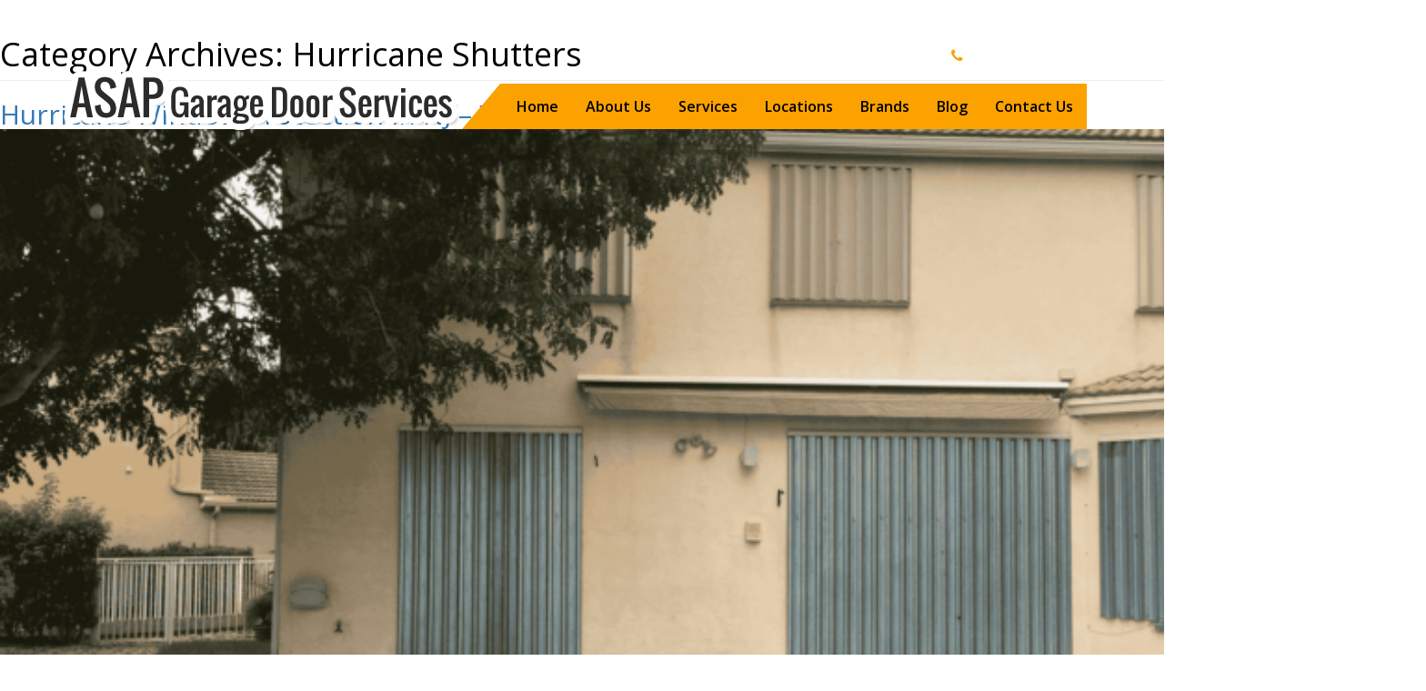

--- FILE ---
content_type: text/css
request_url: https://www.asapgaragedoorsrepair.com/wp-content/themes/Asap/css/main.css?ver=6.9
body_size: 4034
content:
@import url('https://fonts.googleapis.com/css?family=Open+Sans:300,400,600,700&display=swap');
body { font-family: 'Open Sans', sans-serif; overflow-x: hidden;color: #000;margin:0;padding:0;font-size: 16px;}
ul, li, h1, h2, h3, h4, h5, h6, p { margin:0; padding:0; }
p{text-align:justify;}
a, input[type="submit"], button { transition: ease-in-out 0.4s; }
.no-padding{ padding: 0; }
 
/*================================
============== HEADER ============
=================================*/

#solution, #bannersrvc, #qustionanswr, #qustionhome, #formhouse, #offerhome, #logshome{
	overflow-x: hidden;
}
.location-page {
    overflow-x: hidden;
}
header .navbar-default {
	background-color: transparent;
	border: 0;
	margin: 0;
	min-height: auto;
	position: absolute;
	z-index: 9;
	width: 100%;
	padding: 10px 0 0 0;
}
header .navbar-default .navbar-header .navbar-brand {height: auto;margin-top: 12px;}
header .navbar-default .callaction {text-align: right;margin-bottom: 20px;}
header .navbar-default .callaction ul li {list-style: none;display: inline-block;
	margin-left: 15px;}
header .navbar-default .callaction ul li a i {margin-right: 5px;color: #fba200;}
header .navbar-default .callaction ul li a {color: #fff;text-decoration: none;}
header .navbar-default .navbar-nav li a {color: #000;font-weight: 600;}
header .navbar-default .navbar-right {position: relative;padding-left:0px;}
header .navbar-default .navbar-right::before {
	content:"";
	background-color: #fba200;
	position: absolute;
	left: 0;
	right: 0;
	bottom: 0;
	top: 0;
	width: 100%;
	height:50px;
	transform: skewX(-40deg);
	left: -24px;
}
.mr-b{margin-bottom: 20px;}


/*================================
============== Footer ============
=================================*/

footer {background-color: #202020;text-align: center;}
footer .footerone .socialicon li {display: inline-block;margin: 0 5px;}
footer .footerone {padding: 40px 0;}
footer .footerone .socialicon li {
	display: inline-block;
	margin: 0 5px;
	border: 1px solid #fba200;
	width: 40px;
	height: 40px;
	line-height: inherit;
	border-radius: 50px;
	padding: 8px;
	color: #fba200;
}
footer .footerone .socialicon .fa{
	color: #fba200;
}
footer .footerone img {margin: 30px auto;}
footer .footerone .footernavbr li {display: inline-block;margin: 0 10px;color: #fff;}
footer .footerone .footernavbr li a {color: #fff;}
footer .footerone .footernavbr li a:hover{color: #fba200;}
footer .footerbottm {padding: 8px 0;border-top: 1px solid #fba200;}
footer .footerbottm p{color: #fff;font-size: 13px;text-align: center;}


/*================================
============== Home ============
=================================*/
.main-slider .carousel-caption {
	left: 4%;
	display: inline;
	width: auto;
	right: unset;
	top: 25%;
	text-align: left;
}
.main-slider .carousel-caption h2 span {
	display: block;
	font-weight: lighter;
	font-size: 45px;
	color: #fff;
}
.main-slider .carousel-caption p {
	font-size: 55px;
	letter-spacing: 6px;
}
.main-slider .carousel-caption .r-more:hover{background-color: #fba200;color: #000; text-decoration: none;}
.main-slider .carousel-caption .r-more {
	display: inline-block;
	background-color: #000;
	border: 2px solid #fba200;
	padding: 8px 20px;
	margin-top: 20px;
	font-size: 15px;
	color: #fba200;
}
.main-slider .carousel-caption .r-more i {margin-left: 5px;}
.main-slider .carousel-caption h2 {font-size:55px;font-weight: bold;color: #fba200;}
#abouthome {padding: 50px 0;}
.title {text-align: center;margin-bottom: 50px;}
.title h2 {font-size:35px;font-weight: bold;color: #fba200;margin-bottom: 15px;}
.title h2 span {font-weight: lighter;color: #000;}
#abouthome p {line-height: 28px;}
#abouthome .col-md-6 p {margin-bottom: 10px;}
#abouthome .readbtn:hover{background-color: #000;color: #fba200; text-decoration: none; }
#abouthome .readbtn {
	background-color: #fba200;
	padding: 8px 22px;
	color: #000;
	display: inline-block;
	margin-top: 20px;
	font-weight: 600;
}
.testimonial-section {
	padding: 30px 0 40px 0;
	background-image: url(../images/bg.jpg);
	background-repeat: no-repeat;
	background-size: cover;
}
.testimonial-section #testimonial-slide .owl-item img {width: 100%;}
.testimonial-section .title h2 {color: #000;}
.testimonial-section #testimonial-slide .owl-item .dscrption {padding: 15px;text-align: center;}
.testimonial-section #testimonial-slide .owl-item .dscrption h4 {font-weight: bold;
	margin-bottom: 10px;}
.testimonial-section #testimonial-slide .owl-item .dscrption p {
	margin-bottom: 10px;
	height: 72px;
	overflow: hidden;
}
.testimonial-section #testimonial-slide .owl-item .dscrption a {
	color: #fba200;
	font-weight: bold;
}
#solution { padding: 50px 0; background: #f5f5f5; }
#solution ul li::before {
	content: "\f00c";
	margin-left: -20px;
	position: absolute;
	font-family: FontAwesome;
	display: inline-block;
	font-style: normal;
	font-variant: normal;
	text-rendering: auto;
	line-height: 1;
	top: 5px;
	font-size: 12px;
	color: #fba200;
}
#serviceinnerpage .imgsprngs ul li:before{
	content: "\f00c";
	margin-left: -20px;
	position: absolute;
	font-family: FontAwesome;
	display: inline-block;
	font-style: normal;
	font-variant: normal;
	text-rendering: auto;
	line-height: 1;
	top: 5px;
	font-size: 12px;
	color: #000;
}
#serviceinnerpage .imgsprngs .bgcolr {background-color: #fba200;padding-bottom: 50px;}
#solution ul li, #serviceinnerpage .imgsprngs ul li {position:relative;margin-bottom: 8px;font-size: 15px;list-style: none;padding-left: 20px;}
#bannersrvc {
	padding: 20px 0;
	background-image: url(../images/bannerbg.jpg);
	background-repeat: no-repeat;
	background-size: cover;
}
#bannersrvc h4 {color: #fba200;font-size: 30px;padding: 40px 0;border-right: 1px solid #ccc;
font-weight: 600;}
#bannersrvc p span {color: #fba200;}
p:empty {
	display: none;
}
#bannersrvc p{color: #fff;padding: 35px 0;}
#bannersrvc ul {
	margin: 45px 0;
}
#bannersrvc li {
	color: #fff;
	display: inline-block;
	width: auto;
	padding-left: 20px;
	position: relative;
	margin-right: 3%;
}
#bannersrvc li::before {
	content: "\f00c";
	position: absolute;
	font-family: FontAwesome;
	top: 0;
	color: #fba200;
	left: 0;
}
#qustionanswr {	padding: 50px 0;}
#qustionhome{background-color: #fba200;max-height: 450px;overflow: hidden;}
#qustionanswr h3 {color: #fba200;margin-bottom: 25px;font-size: 22px;font-weight: bold;}
#qustionanswr .textqustn {border-right: 1px solid #ccc;padding-right: 30px;}
#qustionhome .container {width: 100%;}
#qustionhome .bgcolor {padding: 30px;}
#qustionhome .bgcolor h3 {font-weight: bold;font-size: 32px;margin-bottom: 30px;}
#qustionhome .bgcolor p {margin-bottom: 20px;}
#qustionhome .bgcolor ul {margin:50px 0 20px 0;}
#qustionhome .bgcolor ul li::before {
	content: "\f00c";
	position: absolute;
	font-family: FontAwesome;
	display: inline-block;
	font-style: normal;
	font-variant: normal;
	text-rendering: auto;
	line-height: 1;
	top: 5px;
	font-size: 18px;
	color: #000;
	left: 0;
}
#qustionanswr p {margin-bottom: 20px;}
#qustionanswr ul{
	margin: 0 0 15px;
}
#qustionanswr li {
	display: block;
	padding-left: 20px;
	position: relative;
	line-height: 30px;
}
#qustionanswr li::before {
	content: "\f00c";
	position: absolute;
	font-family: FontAwesome;
	top: 0;
	color: #fba200;
	left: 0;
}
#qustionhome .bgcolor ul li {
	position: relative;
	padding-left: 28px;
	list-style: none;
	margin-bottom: 20px;
	font-size: 18px;
}
#qustionhome .bgcolor a {display: inline-block;background-color: #000;padding: 8px 20px;
	color: #fba200;}
#qustionhome .bgcolor a:hover{background-color:#fba200;color:#000;}
#offerhome{
	padding: 50px 0;
	background-image: url(../images/offr.jpg);
	background-repeat: no-repeat;
	background-size: cover;
}
#offerhome .offrsin {border: 2px solid #fba200;text-align: center;}
#offerhome .offrsin h3 {background-color: #fba200;font-weight: bold;padding: 10px 0;color: #fff;font-size: 28px;}
#logshome {padding: 60px 0;}
#logshome img {margin: auto;border: 1px solid #ccc;height: 100px;padding: 15px;}
#offerhome .offrsin p {padding: 20px 0;color: #fba200;font-weight:600;text-align: center;}
#formhouse{overflow: hidden;}
#formhouse .bgcolorfrm {overflow: hidden;position: relative;}
#formhouse .bgcolorfrm::before {
	content: "";
	background-color: #000;
	top: 0;
	bottom: 0;
	left: 0%;
	right: 0;
	height: 500px;
	position: absolute;
}
#formhouse form{padding:50px;}
#formhouse form h3 {position: relative;text-align: center;margin-bottom: 30px;color: #fba200;font-weight: bold;font-size: 45px;}
#formhouse form input, #formhouse form textarea {
	width: 100%;
	margin-bottom: 15px;
	background-color: transparent;
}
#formhouse .bgcolorfrm form input, #formhouse .bgcolorfrm form textarea{
	border:1px solid #ccc;
	padding: 5px 10px;
	font-size: 13px;
	color: #fff;
}
#formhouse form input, #formhouse form textarea{
	border:1px solid #000;
	padding: 5px 10px;
	font-size: 13px;
}
#formhouse form textarea{height: 100px;}
#formhouse form input::placeholder, #formhouse form textarea::placeholder {
	color: #000;
	opacity: 1;
}
#formhouse .bgcolorfrm form input::placeholder, #formhouse .bgcolorfrm form textarea::placeholder {
	color: #fff;
	opacity: 1;
}
#formhouse form .btnsfrm {text-align: center;position: relative;clear: both;}
#formhouse form .btnsfrm button {color: #fff;padding: 8px 25px;border-radius: 25px;	background-color: #fba200;font-size: 18px;margin-top: 15px;}
#formhouse form .btnsfrm button:hover{background-color:#000;color: #fba200;}
#qustionhome img{width: 100%;}

#testimonial-slide {position: relative;}
#testimonial-slide .owl-controls {position: absolute;top: 50%;width: 100%;}
#testimonial-slide .owl-controls .owl-prev {left: -65px;position: absolute;background:none;width: 45px;
height: 42px;overflow: hidden;text-indent: -83px;text-align: center;}
#testimonial-slide .owl-controls .owl-prev::before {position: absolute;
	content: '\f053';font-family: 'fontAwesome';opacity: 9;background: none !important;
	font-size: 24px;color: #000;text-indent: 0 !important;left: 12px;}
#testimonial-slide .owl-controls .owl-next {position: absolute;right: -35px;width: 45px;
height: 42px;overflow: hidden;text-indent: -83px;text-align: center;background:none;}
#testimonial-slide .owl-controls .owl-next::after {position: absolute;
	content: '\f054';font-family: 'fontAwesome';opacity: 9;background: none !important;
	font-size: 24px;color: #000;text-indent: 0 !important;right: 13px;}
#testimonial-slide .owl-wrapper-outer{width:100% !important;left: -15px;}
.testimonial-section #testimonial-slide .owl-item{margin: 0 auto !important;}
.testimonial-text {margin: 0px 4px;background: #fff;}

nav .navbar-right{margin-right:0px;background: #fba200;}
.sub-menu {position: absolute;left: 0;top: 48px;background: #fba200;padding: 5px 10px;
	width: 100%;min-width: 170px;list-style: none;display: none;}
.sub-menu a {width: 100%;display: inline-block;border-bottom: 1px solid #000;padding: 7px;text-decoration: none;}
.sub-menu a:hover{background:#000;color:#fff !important;}
.nav li:hover .sub-menu{display: block;}
.main-slider img:first-child {width: 100%;}
.whychoos h3 {margin-bottom: 60px !important;}

/*==================================
============== SERVICE ==============
====================================*/

#bannerinner {position: relative;}
#bannerinner .discription {
	display: inline-block;
	padding: 40px;
	position: absolute;
	bottom: 0;
	left: 10%;
	background-color: #fba2008c;
	width: 50%;
}
#bannerinner .discription .breadcrumb {padding-left: 0;background-color: transparent;font-weight: 600;margin-bottom: 8px;}
#bannerinner .discription .breadcrumb li a, #bannerinner .discription .breadcrumb li {color: #fff;}
#bannerinner .discription h3 {color: #fff;text-transform: uppercase;font-weight: bold;}
#serviceinner {	padding: 40px 0 30px 0;}
#serviceinner .imgtext img {width: 100%;transform: scale(1);
-ms-transform: scale(1);
-webkit-transform: scale(1);
transition: all .3s ease-in-out;
-moz-transition: all .3s ease-in-out;
-webkit-transition: all .3s ease-in-out;
-o-transition: all .3s ease-in-out;
-ms-transition: all .3s ease-in-out;}
#serviceinner .imgtext:hover img{
	transform: scale(1.1);
-ms-transform: scale(1.1);
-webkit-transform: scale(1.1);
transition: all .3s ease-in-out;
-moz-transition: all .3s ease-in-out;
-webkit-transition: all .3s ease-in-out;
-o-transition: all .3s ease-in-out;
-ms-transition: all .3s ease-in-out;
}
#serviceinner .imgtext {overflow: hidden;border: 1px solid rgba(0, 0, 0, 0.1);margin-bottom: 60px;}
#serviceinner .imgtext .dscrption {padding: 15px;}
#serviceinner .imgtext .thumb{overflow: hidden;border-bottom: 6px solid #fba200;}
#serviceinner .imgtext .dscrption h4 {font-weight: 600;font-size: 19px;color: #333;margin-bottom: 16px;}
#serviceinner .imgtext .dscrption p {margin-bottom: 15px;color: #555;font-size: 14px;height: 60px;
	overflow: hidden;}
#serviceinner .imgtext .dscrption a {color: #333;font-weight: bold;}
#servcabout {padding: 20px 0 50px 0;}
#servcabout h3 {text-align: center;margin-bottom: 50px;font-weight: bold;}
#servcabout p {margin-bottom: 20px;}
#servcabout .colrtext {color: #fba200;font-weight: bold;}
#serviceinnerpage {padding: 50px 0;}
#serviceinnerpage .brknsprngtext {margin-bottom: 40px;}
#serviceinnerpage .brknsprngtext .brknsprng {padding: 15px 15px 26px 15px;background-color: #fba200;
	text-align: center;}
#serviceinnerpage .brknsprngtext .brknsprng h3 {
	font-size: 15px;
	margin-bottom: 20px;
	font-weight: bold;
	line-height: 28px;
	text-align: center;
}
#serviceinnerpage .brknsprngtext .brknsprng i{font-size: 3rem;margin: 20px auto;display: block;text-align: center;}
#serviceinnerpage .brknsprngtext .brknsprng p {font-size: 15px;line-height: 25px;}
#serviceinnerpage .brknsprngtext .brknsprng ul {margin-top: 15px;}
#serviceinnerpage .brknsprngtext .brknsprng ul li {list-style: none;font-size: 15px;
	text-transform: uppercase;}
#serviceinnerpage .imgsprng {padding: 30px 0;}
#serviceinnerpage .imgsprng p {line-height: 30px;margin-bottom: 30px;}
#serviceinnerpage .imgsprngs h3 {text-align: center;margin:40px 0 50px 0;font-weight: bold;}
#serviceinnerpage .imgsprngs p {margin-bottom: 20px;}
#serviceinnerpage .imgsprngs ul {margin-bottom: 30px;}
#serviceinnerpage .imgsprngs ul li{list-style: none;margin-bottom: 15px;}
#serviceinnerpage .colrtext {color: #fba200; font-weight: bold;}
#serviceinnerpage .textseris img {margin: auto;}
#serviceinnerpage .textseris h3 {margin: 0 0 10px 0;text-align: left;font-size: 18px;color: #fba200;}
#serviceinnerpage .textseris h4 {font-weight: 800;margin-bottom: 10px;}
#serviceinnerpage .textseris p b {font-size: 14px;color: #333;}
#serviceinnerpage .textseris p {font-size: 14px;line-height: 24px;}
#serviceinnerpage .textseris {border: 1px solid #eee;padding: 15px;min-height: 450px;
	margin-bottom: 30px; overflow: hidden;}
#serviceinnerpage .belt .textseris {min-height: 470px; overflow: hidden;}
#serviceinnerpage .opener .textseris {min-height: auto;height: 100%;display: inline-block;}
#serviceinnerpage .commrcal .textseris {min-height: 370px;overflow: hidden;}
#serviceinnerpage .steel .textseris {min-height: 250px;text-align: center;}
#serviceinnerpage .steel .textseris p {margin-bottom: 6px;}
#serviceinnerpage .steel .textseris img {margin-bottom: 15px;}
#aboutinnerpage{padding: 50px 0;}
#aboutinnerpage ul li{list-style: none;margin-bottom: 15px;padding-left: 20px;position: relative;}
#aboutinnerpage h3 {text-align: center;margin: 12px 0 0;font-weight: bold;}
#aboutinnerpage p {margin-bottom: 20px;font-size: 16px;line-height: 24px;}
#aboutinnerpage .colrtext {color: #fba200;font-weight: bold;}
#aboutinnerpage img {width: 100%;box-shadow: 0px 3px 7px 3px #ccc;border: 5px solid #ffff;}
#contctus {padding: 50px 0;}
#contctus h3 {text-align: center;margin-bottom: 50px;font-weight: bold;}
#contctus p {margin-bottom: 20px;font-size: 16px;line-height: 24px;}
#contctus form input, #contctus form textarea {margin-bottom: 15px;padding: 5px 10px;
	border: 1px solid #fba200;width: 100%;}
#contctus form input::placeholder{color: #000;opacity: 1;}
#contctus form textarea {height: 110px;}
#contctus form button {display: block;width: 100%;margin: auto auto 15px;padding: 8px 30px;background-color: #fba200;
	text-transform: uppercase;font-weight: bold; }
#contctus form button:hover{background-color: #000;color: #fff;}
#aboutinnerpage .dvid-bg {background-color: #fba200;padding: 30px 0;margin: 30px 0px;}
#aboutinnerpage .whychoos .colrtext {display: block;margin: 20px 0 0 0;}
#aboutinnerpage ul li::before {
	content: "\f00c";
	margin-left: -20px;
	position: absolute;
	font-family: FontAwesome;
	display: inline-block;
	font-style: normal;
	font-variant: normal;
	text-rendering: auto;
	line-height: 1;
	top: 5px;
	font-size: 12px;
	color: #fba200;
}
.dvid-bg h3 {margin-bottom: 30px !important;}
#serviceinnerpage .imgsprngs .devidethree {padding: 40px;text-align: center;background-color: #fba200;
	margin-bottom: 50px;}
#servcabout1 {padding: 40px 0 0 0;}
#servcabout1 h3 {text-align: center;margin-bottom: 40px;font-weight: bold;}
#servcabout1 p {margin-bottom: 20px;}
.footrbannr .colrtext {color: #fba200;font-weight: bold;}
#serviceinnerpage .imgsprngs .bgcolor {background-color: #fba200;padding-bottom: 30px;margin-top: 25px;}
#lasvagas {padding: 50px 0;}
#lasvagas .frmlocation {background-color: #fba200;padding:0 15px 30px 15px;}
#lasvagas .frmlocation form button {background-color: #000;color: #fff;display: block;width: 100%;
	border-radius: 2px;}
#lasvagas .frmlocation form h3 {text-align: center;padding: 15px 0;}
#lasvagas .frmlocation form input::placeholder{color: #000;opacity: 1;}
#lasvagas .frmlocation form input, #lasvagas .frmlocation form textarea {width: 100%;margin-bottom: 15px;
	padding: 10px;background-color: transparent;border: 1px solid #fff;}
#lasvagastext {padding: 0 0 60px 0;}
#lasvagastext h3 {text-align: center;margin: 40px 0 50px 0;font-weight: bold;}
#lasvagastext p {margin-bottom: 20px;}
.callactions {position: absolute;right: 40px;bottom: 20px;}
#lasvagas img {	height: 340px;}
.callactions img{
  animation: zoominoutsinglefeatured 1s infinite;
  width: 200px;
	height: auto;
}

.main-menu-more, .main-menu-more-toggle{
	
	display:none;
}
@keyframes zoominoutsinglefeatured {
    0% {
        transform: scale(1,1);
    }
    50% {
        transform: scale(1.2,1.2);
    }
    100% {
        transform: scale(1,1);
    }
}



.location-page-one {
	padding: 60px 0;
}
.location-page-one h2 {
	color: #fba200;
	font-size: 25px;
	margin: 0 0 20px;
	font-weight: bold;
}
.location-page p {
	margin-bottom: 10px;
	font-size: 16px;
	line-height: 28px;
}
.location-page-three-in ul li {
    list-style: disclosure-closed;
	margin-bottom: 10px;
	padding: 0px 5px;
}
.location-page-one iframe {
	width: 100%;
	height: 370px;
	border: 4px solid #fff !important;
	box-shadow: 0px 3px 7px 3px #ccc;
}
.location-page-two {
	padding: 20px 0 40px;
	background: #efefef;
	text-align: center;
}
.location-page-two h2 {
	color: #fba100;
	font-size: 30px;
	margin: 0 0 20px;
	font-weight: bold;
}

.location-page-three {
	background: #fba100;
}
.location-page-three-in ul {
    column-count: 2;
    padding-left: 20px;
}
.location-page-two ul li {
	text-align: left;
	list-style: disclosure-closed;
	margin-bottom: 10px;
}
.location-page-two ul {
	column-count: 2;
	padding: 0 15px;
	margin-top: 40px;
}
.location-page-three-in {
	padding: 20px 0 20px 20px;
}
.location-page-three h2 {
	font-size: 24px;
	font-weight: bold;
	margin: 0 0 35px;
}
.location-page-three p {
	margin: 0 0 10px;
	font-size: 16px;
	line-height: 26px;
}


.location-page-four {
	text-align: center;
	padding: 60px 0;
}
.location-page-four h2 {
	font-size: 35px;
	font-weight: bold;
	color: #fba100;
	margin: 0 0 20px;
}

.location-page-four .col-md-6 {
	text-align: left;
}
.location-page-four h3 {
	font-size: 25px;
	margin: 15px 0 10px;
	font-weight: bold;
	min-height: 75px;
}
.location-page-four h3 span {
	color: #fba100;
	font-size: 55px;
	float: left;
	margin-right: 10px;
	margin-top: -5px;
}
.location-page-bottom {
	text-align: center;
	background:#fba100;
	padding:35px 0;
}
.location-page-bottom h2 {
	font-size: 40px;
	font-weight: bold;
	margin: 0 0 20px;
}
.location-page p a {
	color: #fba200;
	font-weight: bold;
}
.phone-btn {
	background: #000;
	padding: 10px 30px;
	border-radius: 25px;
}
.location-page-bottom p {text-align: center;}
.phone-btn:hover{background:#fff;color:#000;}
.about-call-holder {background: #fba200;padding: 25px 0px;}
.about-call-holder .colrtext {text-align: center;font-size: 25px;font-weight: bold;}
.contact-holder h3 {color: #000 !important;font-size: 35px !important;}
#formhouse form, #formhouse .cont-location-cont {padding: 50px;}
.contact-holder {background: #fba200;}
.cont-location-cont ul li {display: inline-block;width: 47.8%;text-align: center;margin: 5px;}
.cont-location-cont ul li a {background: #000;padding: 15px;font-size: 20px;color: #fff;
	display: block;width: 100%;text-align: center;	text-decoration: none;}
.cont-location-cont ul li a:hover {background: #fff;font-size: 20px;color: #000;}
#formhouse h3 {position: relative;text-align: center;margin-bottom: 30px;
	color: #fba200;font-weight: bold;font-size: 45px;}
.contact-holder .btn {color: #fff;background: #000;	padding: 10px 20px;
	border-radius: 25px;display: block;margin:0 auto;}

ul#menu-main-menu li button.submenu-expand {display: none;}
ul#menu-main-menu li ul.sub-menu li.mobile-parent-nav-menu-item{display: none;}
.location-page-four .frqnlyask {min-height:245px;border: 1px solid #ccc;margin-bottom: 20px;padding: 0 30px;}
#abouthome .col-md-6 .img-responsive {border: 5px solid #fff;box-shadow: 1px 2px 6px 2px #ccc;}
.main-slider .item .img-responsive{
    height: 800px;
    object-fit:cover;
}
@media (max-width:1023px){
    .main-slider .carousel-caption {
    top: 200px;
}
.main-slider .item .img-responsive{
    height: 1050px;
}
}
@media (max-width:768px){
    .main-slider .carousel-caption {
    top: 120px;
}
.main-slider .item .img-responsive{
    height: 950px;
}
}


--- FILE ---
content_type: text/css
request_url: https://www.asapgaragedoorsrepair.com/wp-content/themes/Asap/css/responsive.css?ver=6.9
body_size: 477
content:
@media screen and (max-width: 1190px){
	.container { width: 98%; }
} 

@media screen and (max-width: 990px){

	#qustionhome img{display: none;}
	header nav .navbar-header button {display: none;}
	#formhouse .bgcolorfrm::before{width: 900px;max-width: 100%;
    overflow-x: hidden;}
	#offerhome .offrsin, #logshome img{margin-bottom: 30px;}
	#abouthome img {margin-top: 30px;}
	#solution .title h2 span br {display: none;}
	#bannersrvc h4{border-right: 0;}
	#qustionanswr .textqustn{border-right: 0;}
	.main-slider .carousel-caption .r-more{padding: 4px 20px;margin-top: 10px;font-size: 14px;}
	.main-slider .carousel-caption p, .main-slider .carousel-caption h2 span{font-size: 25px;}
	.main-slider .carousel-caption h2{font-size: 28px;}
	#bannersrvc ul{ margin: 0; }
	#bannersrvc li{ width: 49%; }
	#bannersrvc h4{padding-top: 0;}
	#bannersrvc{padding-bottom: 20px;}
	#bannerinner .discription .breadcrumb{padding-top: 0;}
	.cont-location-cont ul li{width: 100%;}
	.location-page-three-in ul, .location-page-two ul {column-count: 1;}
}

@media screen and (max-width: 767px){

	#bannerinner .discription h3{font-size: 13px;}
	.location-page p a{clear: both;display: block;}
	#bannerinner .discription{padding: 10px;}
	#bannerinner .discription .breadcrumb{margin: 0;}
	#bannerinner .discription .breadcrumb li a, #bannerinner .discription .breadcrumb li{font-size: 12px;}
	header .navbar-default .navbar-header .navbar-brand img {
		width: 180px;
	}
	header .navbar-default .navbar-header .navbar-brand{margin-top: 0;}
	.main-slider .carousel-caption p, .main-slider .carousel-caption h2 span{font-size: 15px;}
	.main-slider .carousel-caption h2{font-size: 18px;}
	.main-slider .carousel-caption {padding-top: 0;}
	.main-slider .carousel-caption .r-more{padding: 4px 20px;margin-top: 10px;font-size: 12px;}
	.title h2{font-size: 30px;}
	#formhouse .bgcolorfrm::before{height: 600px;}
	.navbar-default .navbar-collapse{background: #fba200;}
	header .navbar-default .callaction {text-align: center;}
	header .navbar-default .callaction ul li{margin: 0 13px;}
	header .navbar-default .callaction{margin: 12px 0;}
	header .navbar-default .callaction ul li a i{color:#000;}
	header .navbar-default .navbar-right{padding-left: 0;}
	#testimonial-slide .owl-controls .owl-prev{left: -34px;}
	#testimonial-slide .owl-wrapper-outer{left:0px;}
	#bannersrvc ul{ margin: 0; }
	#bannersrvc li{ width: 49%; }
}
@media screen and (max-width: 480px){
	.main-slider .carousel-caption .r-more{font-size: 10px;}
	#bannersrvc li{ width: 100%; }
}